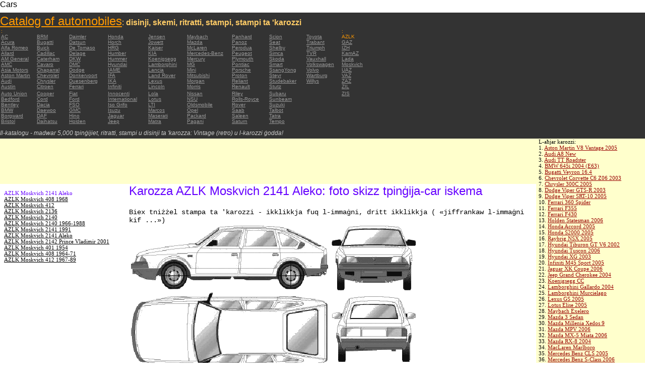

--- FILE ---
content_type: text/html; charset=UTF-8
request_url: https://autoautomobiles.narod.ru/maltijskij/azlk/AZLK-Moskvich-2141-Aleko2/
body_size: 6156
content:

	<script type="text/javascript">new Image().src = "//counter.yadro.ru/hit;narodadst1?r"+escape(document.referrer)+(screen&&";s"+screen.width+"*"+screen.height+"*"+(screen.colorDepth||screen.pixelDepth))+";u"+escape(document.URL)+";"+Date.now();</script>
	<script type="text/javascript">new Image().src = "//counter.yadro.ru/hit;narod_desktop_ad?r"+escape(document.referrer)+(screen&&";s"+screen.width+"*"+screen.height+"*"+(screen.colorDepth||screen.pixelDepth))+";u"+escape(document.URL)+";"+Date.now();</script><script type="text/javascript" src="//autoautomobiles.narod.ru/.s/src/jquery-3.3.1.min.js"></script><script type="text/javascript" src="//s256.ucoz.net/cgi/uutils.fcg?a=uSD&ca=2&ug=999&isp=0&r=0.852856735521474"></script>
<html><head>
<title>Karozza AZLK Moskvich 2141 Aleko : thumbnail image image figura tpinġija ta 'stampi schematize karozza</title>
<meta name="description" content="Il directory - madwar 5000 karozzi">
<style type="text/css">
<!--
body {
	margin: 0px;
	font-family: Arial, Helvetica, sans-serif;
	color: #000000;
}
a:link {
	color: #999999;
}
a:visited {
	color: #666666;
}
a:hover {
	text-decoration: none;
	color: #FF9900;
}
.menu2 a:link {
	color: #000000;
}
.menu2 a:visited {
	color: #999999;
}
.menu2 a:hover {
	text-decoration: none;
	color: #6600FF;
}
.company a:link {
	color: #0066CC;
}
.company a:visited {
	color: #6600FF;
	text-decoration: none;
}
.company a:hover {
	text-decoration: none;
	color: #6600FF;
}
.best-avto a:link {
	color: #990000;
}
.best-avto a:visited {
	color: #FF9900;
}
.best-avto a:hover {
	text-decoration: none;
	color: #990000;
}
.menu1 {
	font-size: 10px;
	font-family: Verdana, Arial, Helvetica, sans-serif;
	padding-left: 2px;
	background-color: #333333;
	color: #FF9900;
}
.menu2 {
	font-family: "Times New Roman", Times, serif;
	padding-left: 8px;
	width: 230px;
	font-size: 11px;
	color: #6600FF;
}
.copy {
	font-family: Verdana, Arial, Helvetica, sans-serif;
	font-size: 10px;
	padding: 4px;
	font-style: italic;
}
h2 {
	font-family: Arial, Helvetica, sans-serif;
	font-weight: 100;
	color: #6600FF;
}
.skachatj {
	font-family: "Courier New", Courier, monospace;
	font-size: 14px;
}
em {
	font-size: 12px;
	color: #CCCCCC;
}
textarea {
	font-family: Verdana, Arial, Helvetica, sans-serif;
	font-size: 10px;
	height: 88px;
	width: 170px;
	margin: 0px;
	padding: 0px;
	background-color: #D1D1E9;
}
.company {
	font-family: Arial, Helvetica, sans-serif;
	font-size: 16px;
}
.best-avto {
	font-family: Tahoma;
	font-size: 11px;
	padding-left: 5px;
}
-->
</style>
</head>

<body>
<table width="100%" height="100%" border="0" cellspacing="0" cellpadding="0">
  <tr>
    <td height="25" colspan="3" align="left" valign="top">
      <table width="100%" border="0" cellspacing="0" cellpadding="0">
        <tr>
          <td>Cars&nbsp;</td>
          <td><script type="text/javascript"><!--
google_ad_client = "pub-5537897043066332";
/* 728x15, 12.05.09, r01 */
google_ad_slot = "8016383170";
google_ad_width = 728;
google_ad_height = 15;
//-->
</script>
<script type="text/javascript"
src="http://pagead2.googlesyndication.com/pagead/show_ads.js">
</script>&nbsp;</td>
        </tr>
      </table>      </td>
  </tr>
  <tr>
    <td height="250" colspan="3" align="left" valign="top">
	
	<table width="100%" height="250" border="0" cellspacing="0" cellpadding="0">
      <tr>
        <td width="800" bgcolor="#333333"><a href="/maltijskij/" title="Catalog of automobiles: disinji, skemi, ritratti, stampi, stampi ta 'karozzi"><font size="+2" color="#FF9900">Catalog of automobiles</font></a><font color="#FFCC66">: <strong>disinji, skemi, ritratti, stampi, stampi ta 'karozzi</strong></font>
          <table width="800" border="0" cellspacing="0" cellpadding="0">
          <tr>
            <td colspan="9" align="left" valign="top" class="menu1">:</td>
            <td align="left" valign="top" class="menu1">: </td>
          </tr>
          <tr>
            <td width="73" align="left" valign="top" class="menu1"><a href="/maltijskij/ac/" title="Auto Brands AC">AC</a></td>
            <td width="64" align="left" valign="top" class="menu1"><a href="/maltijskij/brm/" title="Auto Brands BRM">BRM</a></td>
            <td width="76" align="left" valign="top" class="menu1"><a href="/maltijskij/daimler/" title="Auto Brands Daimler">Daimler</a></td>
            <td width="79" align="left" valign="top" class="menu1"><a href="/maltijskij/honda/" title="Auto Brands Honda">Honda</a></td>
            <td width="76" align="left" valign="top" class="menu1"><a href="/maltijskij/jensen/" title="Auto Brands Jensen">Jensen</a></td>
            <td width="89" align="left" valign="top" class="menu1"><a href="/maltijskij/maybach/" title="Auto Brands Maybach">Maybach</a></td>
            <td width="74" align="left" valign="top" class="menu1"><a href="/maltijskij/panhard/" title="Auto Brands Panhard">Panhard</a></td>
            <td width="73" align="left" valign="top" class="menu1"><a href="/maltijskij/scion/" title="Auto Brands Scion">Scion</a></td>
            <td width="69" align="left" valign="top" class="menu1"><a href="/maltijskij/toyota/"  title="Auto Brands Toyota">Toyota</a></td>
            <td width="127" align="left" valign="top" class="menu1">AZLK</td>
          </tr>
          <tr>
            <td width="73" align="left" valign="top" class="menu1"><a href="/maltijskij/acura/" title="Auto Brands Acura">Acura</a></td>
            <td width="64" align="left" valign="top" class="menu1"><a href="/maltijskij/bugatti/" title="Auto Brands Bugatti">Bugatti</a></td>
            <td width="76" align="left" valign="top" class="menu1"><a href="/maltijskij/datsun/" title="Auto Brands Datsun">Datsun</a></td>
            <td width="79" align="left" valign="top" class="menu1"><a href="/maltijskij/horch/" title="Auto Brands Horch">Horch</a></td>
            <td width="76" align="left" valign="top" class="menu1"><a href="/maltijskij/jowett/" title="Auto Brands Jowett">Jowett</a></td>
            <td width="89" align="left" valign="top" class="menu1"><a href="/maltijskij/mazda/" title="Auto Brands Mazda">Mazda</a></td>
            <td width="74" align="left" valign="top" class="menu1"><a href="/maltijskij/panoz/" title="Auto Brands Panoz">Panoz</a></td>
            <td width="73" align="left" valign="top" class="menu1"><a href="/maltijskij/seat/"  title="Auto Brands Seat">Seat</a></td>
            <td width="69" align="left" valign="top" class="menu1"><a href="/maltijskij/trabant/" title="Auto Brands Trabant">Trabant</a></td>
            <td width="127" align="left" valign="top" class="menu1"><a href="/maltijskij/gaz/" title="Auto Brands GAZ">GAZ</a></td>
          </tr>
          <tr>
            <td width="73" align="left" valign="top" class="menu1"><a href="/maltijskij/alfa-romeo/" title="Auto Brands Alfa Romeo">Alfa Romeo</a></td>
            <td width="64" align="left" valign="top" class="menu1"><a href="/maltijskij/buick/" title="Auto Brands Buick">Buick</a></td>
            <td width="76" align="left" valign="top" class="menu1"><a href="/maltijskij/de-tomaso/" title="Auto Brands De   Tomaso">De   Tomaso</a></td>
            <td width="79" align="left" valign="top" class="menu1"><a href="/maltijskij/hrg/" title="Auto Brands HRG">HRG</a></td>
            <td width="76" align="left" valign="top" class="menu1"><a href="/maltijskij/kaiser/" title="Auto Brands Kaiser">Kaiser</a></td>
            <td width="89" align="left" valign="top" class="menu1"><a href="/maltijskij/mclaren/"  title="Auto Brands McLaren">McLaren</a></td>
            <td width="74" align="left" valign="top" class="menu1"><a href="/maltijskij/perodua/" title="Auto Brands Perodua">Perodua</a></td>
            <td width="73" align="left" valign="top" class="menu1"><a href="/maltijskij/shelby/" title="Auto Brands Shelby">Shelby</a></td>
            <td width="69" align="left" valign="top" class="menu1"><a href="/maltijskij/triumph/" title="Auto Brands Triumph">Triumph</a></td>
            <td width="127" align="left" valign="top" class="menu1"><a href="/maltijskij/izh/" title="Auto Brands IZH">IZH</a></td>
          </tr>
          <tr>
            <td width="73" align="left" valign="top" class="menu1"><a href="/maltijskij/allard/" title="Auto Brands Allard">Allard</a></td>
            <td width="64" align="left" valign="top" class="menu1"><a href="/maltijskij/cadillac/" title="Auto Brands Cadillac">Cadillac</a></td>
            <td width="76" align="left" valign="top" class="menu1"><a href="/maltijskij/delage/" title="Auto Brands Delage">Delage</a></td>
            <td width="79" align="left" valign="top" class="menu1"><a href="/maltijskij/humber/" title="Auto Brands Humber">Humber</a></td>
            <td width="76" align="left" valign="top" class="menu1"><a href="/maltijskij/kia/" title="Auto Brands KIA">KIA</a></td>
            <td width="89" align="left" valign="top" class="menu1"><a href="/maltijskij/mercedes-benz/" title="Auto Brands Mercedes-Benz">Mercedes-Benz</a></td>
            <td width="74" align="left" valign="top" class="menu1"><a href="/maltijskij/peugeot/" title="Auto Brands Peugeot">Peugeot</a></td>
            <td width="73" align="left" valign="top" class="menu1"><a href="/maltijskij/simca/" title="Auto Brands Simca">Simca</a></td>
            <td width="69" align="left" valign="top" class="menu1"><a href="/maltijskij/tvr/" title="Auto Brands TVR">TVR</a></td>
            <td width="127" align="left" valign="top" class="menu1"><a href="/maltijskij/kamaz/" title="Auto Brands KamAZ">KamAZ</a></td>
          </tr>
          <tr>
            <td width="73" align="left" valign="top" class="menu1"><a href="/maltijskij/am-general/" title="Auto Brands AM   General">AM   General</a></td>
            <td width="64" align="left" valign="top" class="menu1"><a href="/maltijskij/caterham/" title="Auto Brands Caterham">Caterham</a></td>
            <td width="76" align="left" valign="top" class="menu1"><a href="/maltijskij/dkw/" title="Auto Brands DKW">DKW</a></td>
            <td width="79" align="left" valign="top" class="menu1"><a href="/maltijskij/hummer/" title="Auto Brands Hummer">Hummer</a></td>
            <td width="76" align="left" valign="top" class="menu1"><a href="/maltijskij/koenigsegg/" title="Auto Brands Koenigsegg">Koenigsegg</a></td>
            <td width="89" align="left" valign="top" class="menu1"><a href="/maltijskij/mercury/" title="Auto Brands Mercury">Mercury</a></td>
            <td width="74" align="left" valign="top" class="menu1"><a href="/maltijskij/plymouth/" title="Auto Brands Plymouth">Plymouth</a></td>
            <td width="73" align="left" valign="top" class="menu1"><a href="/maltijskij/skoda/" title="Auto Brands Skoda">Skoda</a></td>
            <td width="69" align="left" valign="top" class="menu1"><a href="/maltijskij/vauxhall/" title="Auto Brands Vauxhall">Vauxhall</a></td>
            <td width="127" align="left" valign="top" class="menu1"><a href="/maltijskij/lada/" title="Auto Brands Lada">Lada</a></td>
          </tr>
          <tr>
            <td width="73" align="left" valign="top" class="menu1"><a href="/maltijskij/amc/" title="Auto Brands AMC">AMC</a></td>
            <td width="64" align="left" valign="top" class="menu1"><a href="/maltijskij/cavaro/" title="Auto Brands Cavaro">Cavaro</a></td>
            <td width="76" align="left" valign="top" class="menu1"><a href="/maltijskij/dmc/" title="Auto Brands DMC">DMC</a></td>
            <td width="79" align="left" valign="top" class="menu1"><a href="/maltijskij/hyundai/" title="Auto Brands Hyundai">Hyundai</a></td>
            <td width="76" align="left" valign="top" class="menu1"><a href="/maltijskij/lamborghini/" title="Auto Brands Lamborghini">Lamborghini</a></td>
            <td width="89" align="left" valign="top" class="menu1"><a href="/maltijskij/mg/" title="Auto Brands MG">MG</a></td>
            <td width="74" align="left" valign="top" class="menu1"><a href="/maltijskij/pontiac/" title="Auto Brands Pontiac">Pontiac</a></td>
            <td width="73" align="left" valign="top" class="menu1"><a href="/maltijskij/smart/" title="Auto Brands Smart">Smart</a></td>
            <td width="69" align="left" valign="top" class="menu1"><a href="/maltijskij/volkswagen/" title="Auto Brands Volkswagen">Volkswagen</a></td>
            <td width="127" align="left" valign="top" class="menu1"><a href="/maltijskij/moskvich/" title="Auto Brands Moskvich">Moskvich</a></td>
          </tr>
          <tr>
            <td width="73" align="left" valign="top" class="menu1"><a href="/maltijskij/asia-motors/" title="Auto Brands Asia   Motors">Asia   Motors</a></td>
            <td width="64" align="left" valign="top" class="menu1"><a href="/maltijskij/chaparral/" title="Auto Brands Chaparral">Chaparral</a></td>
            <td width="76" align="left" valign="top" class="menu1"><a href="/maltijskij/dodge/" title="Auto Brands Dodge">Dodge</a></td>
            <td width="79" align="left" valign="top" class="menu1"><a href="/maltijskij/iame/" title="Auto Brands IAME">IAME</a></td>
            <td width="76" align="left" valign="top" class="menu1"><a href="/maltijskij/lancia/" title="Auto Brands Lancia">Lancia</a></td>
            <td width="89" align="left" valign="top" class="menu1"><a href="/maltijskij/mini/" title="Auto Brands Mini">Mini</a></td>
            <td width="74" align="left" valign="top" class="menu1"><a href="/maltijskij/porsche/" title="Auto Brands Porsche">Porsche</a></td>
            <td width="73" align="left" valign="top" class="menu1"><a href="/maltijskij/ssangyong/" title="Auto Brands SsangYong">SsangYong</a></td>
            <td width="69" align="left" valign="top" class="menu1"><a href="/maltijskij/volvo/" title="Auto Brands Volvo">Volvo</a></td>
            <td width="127" align="left" valign="top" class="menu1"><a href="/maltijskij/uaz/" title="Auto Brands UAZ">UAZ</a></td>
          </tr>
          <tr>
            <td width="73" align="left" valign="top" class="menu1"><a href="/maltijskij/aston-martin/" title="Auto Brands Aston Martin">Aston   Martin</a></td>
            <td width="64" align="left" valign="top" class="menu1"><a href="/maltijskij/chevrolet/" title="Auto Brands Chevrolet ">Chevrolet</a></td>
            <td width="76" align="left" valign="top" class="menu1"><a href="/maltijskij/donkervoort/" title="Auto Brands Donkervoort">Donkervoort</a></td>
            <td width="79" align="left" valign="top" class="menu1"><a href="/maltijskij/ifa/" title="Auto Brands IFA">IFA</a></td>
            <td width="76" align="left" valign="top" class="menu1"><a href="/maltijskij/land-rover/" title="Auto Brands Land Rover">Land   Rover</a></td>
            <td width="89" align="left" valign="top" class="menu1"><a href="/maltijskij/mitsubishi/" title="Auto Brands Mitsubishi">Mitsubishi</a></td>
            <td width="74" align="left" valign="top" class="menu1"><a href="/maltijskij/proton/" title="Auto Brands Proton">Proton</a></td>
            <td width="73" align="left" valign="top" class="menu1"><a href="/maltijskij/steyr/" title="Auto Brands Steyr">Steyr</a></td>
            <td width="69" align="left" valign="top" class="menu1"><a href="/maltijskij/wartburg/" title="Auto Brands Wartburg">Wartburg</a></td>
            <td width="127" align="left" valign="top" class="menu1"><a href="/maltijskij/vaz/" title="Auto Brands VAZ">VAZ</a></td>
          </tr>
          <tr>
            <td width="73" align="left" valign="top" class="menu1"><a href="/maltijskij/audi/" title="Auto Brands Audi">Audi</a></td>
            <td width="64" align="left" valign="top" class="menu1"><a href="/maltijskij/chrysler/" title="Auto Brands Chrysler">Chrysler</a></td>
            <td width="76" align="left" valign="top" class="menu1"><a href="/maltijskij/duesenberg/" title="Auto Brands Duesenberg">Duesenberg</a></td>
            <td width="79" align="left" valign="top" class="menu1"><a href="/maltijskij/ika/" title="Auto Brands IKA">IKA</a></td>
            <td width="76" align="left" valign="top" class="menu1"><a href="/maltijskij/lexus/" title="Auto Brands Lexus">Lexus</a></td>
            <td width="89" align="left" valign="top" class="menu1"><a href="/maltijskij/morgan/" title="Auto Brands Morgan">Morgan</a></td>
            <td width="74" align="left" valign="top" class="menu1"><a href="/maltijskij/reliant/" title="Auto Brands Reliant">Reliant</a></td>
            <td width="73" align="left" valign="top" class="menu1"><a href="/maltijskij/studebaker/" title="Auto Brands Studebaker">Studebaker</a></td>
            <td width="69" align="left" valign="top" class="menu1"><a href="/maltijskij/willys/" title="Auto Brands Willys">Willys</a></td>
            <td width="127" align="left" valign="top" class="menu1"><a href="/maltijskij/zaz/" title="Auto Brands ZAZ">ZAZ</a></td>
          </tr>
          <tr>
            <td width="73" height="14" align="left" valign="top" class="menu1"><a href="/maltijskij/austin/" title="Auto Brands Austin">Austin</a></td>
            <td width="64" align="left" valign="top" class="menu1"><a href="/maltijskij/citroen/" title="Auto Brands Citroen">Citroen</a></td>
            <td width="76" align="left" valign="top" class="menu1"><a href="/maltijskij/ferrari/" title="Auto Brands Ferrari">Ferrari</a></td>
            <td width="79" align="left" valign="top" class="menu1"><a href="/maltijskij/infiniti/" title="Auto Brands Infiniti">Infiniti</a></td>
            <td width="76" align="left" valign="top" class="menu1"><a href="/maltijskij/lincoln/" title="Auto Brands Lincoln">Lincoln</a></td>
            <td width="89" align="left" valign="top" class="menu1"><a href="/maltijskij/morris/" title="Auto Brands Morris">Morris</a></td>
            <td width="74" align="left" valign="top" class="menu1"><a href="/maltijskij/renault/" title="Auto Brands Renault">Renault</a></td>
            <td width="73" align="left" valign="top" class="menu1"><a href="/maltijskij/stutz/" title="Auto Brands Stutz">Stutz</a></td>
            <td align="left" valign="top"></td>
            <td width="127" align="left" valign="top" class="menu1"><a href="/maltijskij/zil/" title="Auto Brands ZIL">ZIL</a></td>
          </tr>
          <tr>
            <td width="73" align="left" valign="top" class="menu1"><a href="/maltijskij/auto-union/" title="Auto Brands Auto   Union">Auto   Union</a></td>
            <td width="64" align="left" valign="top" class="menu1"><a href="/maltijskij/cooper/" title="Auto Brands Cooper ">Cooper</a></td>
            <td width="76" align="left" valign="top" class="menu1"><a href="/maltijskij/fiat/" title="Auto Brands Fiat">Fiat</a></td>
            <td width="79" align="left" valign="top" class="menu1"><a href="/maltijskij/innocenti/" title="Auto Brands Innocenti">Innocenti</a></td>
            <td width="76" align="left" valign="top" class="menu1"><a href="/maltijskij/lola/" title="Auto Brands Lola">Lola</a></td>
            <td width="89" align="left" valign="top" class="menu1"><a href="/maltijskij/nissan/" title="Auto Brands Nissan">Nissan</a></td>
            <td width="74" align="left" valign="top" class="menu1"><a href="/maltijskij/riley/" title="Auto Brands Riley">Riley</a></td>
            <td width="73" align="left" valign="top" class="menu1"><a href="/maltijskij/subaru/" title="Auto Brands Subaru">Subaru</a></td>
            <td align="left" valign="top"></td>
            <td width="127" align="left" valign="top" class="menu1"><a href="/maltijskij/zis/" title="Auto Brands ZIS">ZIS</a></td>
          </tr>
          <tr>
            <td width="73" align="left" valign="top" class="menu1"><a href="/maltijskij/bedford/" title="Auto Brands Bedford">Bedford</a></td>
            <td width="64" align="left" valign="top" class="menu1"><a href="/maltijskij/cord/" title="Auto Brands Cord">Cord</a></td>
            <td width="76" align="left" valign="top" class="menu1"><a href="/maltijskij/ford/" title="Auto Brands Ford">Ford</a></td>
            <td width="79" align="left" valign="top" class="menu1"><a href="/maltijskij/international/" title="Auto Brands International">International</a></td>
            <td width="76" align="left" valign="top" class="menu1"><a href="/maltijskij/lotus/" title="Auto Brands Lotus">Lotus</a></td>
            <td width="89" align="left" valign="top" class="menu1"><a href="/maltijskij/nsu/" title="Auto Brands NSU">NSU</a></td>
            <td width="74" align="left" valign="top" class="menu1"><a href="/maltijskij/rolls_royce/" title="Auto Brands Rolls-Royce">Rolls-Royce</a></td>
            <td width="73" align="left" valign="top" class="menu1"><a href="/maltijskij/sunbeam/" title="Auto Brands Sunbeam">Sunbeam</a></td>
            <td align="left" valign="top"></td>
            <td align="left" valign="top"></td>
          </tr>
          <tr>
            <td width="73" align="left" valign="top" class="menu1"><a href="/maltijskij/bentley/" title="Auto Brands Bentley">Bentley</a></td>
            <td width="64" align="left" valign="top" class="menu1"><a href="/maltijskij/dacia/" title="Auto Brands Dacia">Dacia</a></td>
            <td width="76" align="left" valign="top" class="menu1"><a href="/maltijskij/fso/" title="Auto Brands FSO">FSO</a></td>
            <td width="79" align="left" valign="top" class="menu1"><a href="/maltijskij/iso-grifo/" title="Auto Brands Iso   Grifo">Iso   Grifo</a></td>
            <td width="76" align="left" valign="top" class="menu1"><a href="/maltijskij/london-taxi/" title="Auto Brands LTI">LTI</a></td>
            <td width="89" align="left" valign="top" class="menu1"><a href="/maltijskij/oldsmobile/" title="Auto Brands Oldsmobile">Oldsmobile</a></td>
            <td width="74" align="left" valign="top" class="menu1"><a href="/maltijskij/rover/" title="Auto Brands Rover">Rover</a></td>
            <td width="73" align="left" valign="top" class="menu1"><a href="/maltijskij/suzuki/" title="Auto Brands Suzuki">Suzuki</a></td>
            <td align="left" valign="top"></td>
            <td align="left" valign="top"></td>
          </tr>
          <tr>
            <td width="73" align="left" valign="top" class="menu1"><a href="/maltijskij/bmw/" title="Auto Brands BMW">BMW</a></td>
            <td width="64" align="left" valign="top" class="menu1"><a href="/maltijskij/daewoo/" title="Auto Brands Daewoo">Daewoo</a></td>
            <td width="76" align="left" valign="top" class="menu1"><a href="/maltijskij/gmc/" title="Auto Brands GMC">GMC</a></td>
            <td width="79" align="left" valign="top" class="menu1"><a href="/maltijskij/isuzu/" title="Auto Brands Isuzu">Isuzu</a></td>
            <td width="76" align="left" valign="top" class="menu1"><a href="/maltijskij/marcos/" title="Auto Brands Marcos">Marcos</a></td>
            <td width="89" align="left" valign="top" class="menu1"><a href="/maltijskij/opel/" title="Auto Brands Opel">Opel</a></td>
            <td width="74" align="left" valign="top" class="menu1"><a href="/maltijskij/saab/" title="Auto Brands Saab">Saab</a></td>
            <td width="73" align="left" valign="top" class="menu1"><a href="/maltijskij/talbot/" title="Auto Brands Talbot">Talbot</a></td>
            <td align="left" valign="top"></td>
            <td align="left" valign="top"></td>
          </tr>
          <tr>
            <td width="73" align="left" valign="top" class="menu1"><a href="/maltijskij/borgward/" title="Auto Brands Borgward">Borgward</a></td>
            <td width="64" align="left" valign="top" class="menu1"><a href="/maltijskij/daf/" title="Auto Brands DAF">DAF</a></td>
            <td width="76" align="left" valign="top" class="menu1"><a href="/maltijskij/hino/" title="Auto Brands Hino">Hino</a></td>
            <td width="79" align="left" valign="top" class="menu1"><a href="/maltijskij/jaguar/" title="Auto Brands Jaguar">Jaguar</a></td>
            <td width="76" align="left" valign="top" class="menu1"><a href="/maltijskij/maserati/" title="Auto Brands Maserati">Maserati</a></td>
            <td width="89" align="left" valign="top" class="menu1"><a href="/maltijskij/packard/" title="Auto Brands Packard">Packard</a></td>
            <td width="74" align="left" valign="top" class="menu1"><a href="/maltijskij/saleen/" title="Auto Brands Saleen">Saleen</a></td>
            <td width="73" align="left" valign="top" class="menu1"><a href="/maltijskij/tatra/" title="Auto Brands Tatra">Tatra</a></td>
            <td align="left" valign="top"></td>
            <td align="left" valign="top"></td>
          </tr>
          <tr>
            <td width="73" align="left" valign="top" class="menu1"><a href="/maltijskij/bristol/" title="Auto Brands Bristol">Bristol</a></td>
            <td width="64" align="left" valign="top" class="menu1"><a href="/maltijskij/daihatsu/" title="Auto Brands Daihatsu">Daihatsu</a></td>
            <td width="76" align="left" valign="top" class="menu1"><a href="/maltijskij/holden/" title="Auto Brands Holden">Holden</a></td>
            <td width="79" align="left" valign="top" class="menu1"><a href="/maltijskij/jeep/" title="Auto Brands Jeep ">Jeep</a></td>
            <td width="76" align="left" valign="top" class="menu1"><a href="/maltijskij/matra/" title="Auto Brands Matra">Matra</a></td>
            <td width="89" align="left" valign="top" class="menu1"><a href="/maltijskij/pagani/" title="Auto Brands Pagani">Pagani</a></td>
            <td width="74" align="left" valign="top" class="menu1"><a href="/maltijskij/saturn/" title="Auto Brands Saturn">Saturn</a></td>
            <td width="73" align="left" valign="top" class="menu1"><a href="/maltijskij/tempo/" title="Auto Brands Tempo">Tempo</a></td>
            <td align="left" valign="top"></td>
            <td align="left" valign="top"></td>
          </tr>
          <tr>
            <td align="left" valign="top" class="menu1">&nbsp;</td>
            <td align="left" valign="top" class="menu1">&nbsp;</td>
            <td align="left" valign="top" class="menu1">&nbsp;</td>
            <td align="left" valign="top" class="menu1">&nbsp;</td>
            <td align="left" valign="top" class="menu1">&nbsp;</td>
            <td align="left" valign="top" class="menu1">&nbsp;</td>
            <td align="left" valign="top" class="menu1">&nbsp;</td>
            <td align="left" valign="top" class="menu1">&nbsp;</td>
            <td align="left" valign="top"></td>
            <td align="left" valign="top"></td>
          </tr>
        </table>	
		  <em>Il-katalogu - madwar 5,000 tpinġijiet, ritratti, stampi u disinji ta 'karozza: Vintage (retro) u l-karozzi ġodda!</em></td>
        <td align="center" valign="top" bgcolor="#333333"><script type="text/javascript"><!--
google_ad_client = "pub-5537897043066332";
/* 336x280, 12.05.09, r02 */
google_ad_slot = "9181752247";
google_ad_width = 336;
google_ad_height = 280;
//-->
</script>
<script type="text/javascript"
src="http://pagead2.googlesyndication.com/pagead/show_ads.js">
</script></td>
      </tr>
    </table>	</td>
  </tr>
  <tr>
    <td align="left" valign="top" height="90" bgcolor="FFFFCC"><script type="text/javascript"><!--
google_ad_client = "pub-5537897043066332";
/* 180x90, 12.05.09, r03 */
google_ad_slot = "5517127353";
google_ad_width = 180;
google_ad_height = 90;
//-->
</script>
<script type="text/javascript"
src="http://pagead2.googlesyndication.com/pagead/show_ads.js">
</script>&nbsp;</td>
    <td  width="750" align="left" valign="top" bgcolor="FFFFCC"><script type="text/javascript"><!--
google_ad_client = "pub-5537897043066332";
/* 728x90, 12.05.09, r04 */
google_ad_slot = "3900506634";
google_ad_width = 728;
google_ad_height = 90;
//-->
</script>
<script type="text/javascript"
src="http://pagead2.googlesyndication.com/pagead/show_ads.js">
</script>&nbsp;</td>
    <td width="200" rowspan="2" align="left" valign="top">
      <table width="100%" border="0" cellspacing="0" cellpadding="0">
        <tr>
          <td height="90" align="right" valign="top" bgcolor="FFFFCC"><table width="100%" border="0" cellspacing="0" cellpadding="0" class="best-avto">
              <tr>
                <td>L-aħjar karozzi:</td>
              </tr>
              <tr>
                <td>1. <A href="/maltijskij/aston-martin/Aston-Martin-V8-Vantage-2005/">Aston Martin V8 Vantage   2005</A><br>
				2. <a href="/maltijskij/audi/Audi-A8-New/">Audi A8 New</a><br>
				3. <A href="/maltijskij/audi/Audi-TT-Roadster/">Audi TT Roadster</A><br>
				4. <a href="/maltijskij/bmw/BMW-645i-2004-E63/">BMW 645i 2004 (E63) </a><br>
				5. <A href="/maltijskij/bugatti/Bugatti-Veyron-16-4/">Bugatti Veyron 16.4</A><br>
				6. <A href="/maltijskij/chevrolet/Chevrolet-Corvette-C6-Z06-2003/">Chevrolet Corvette C6   Z06 2003</A> <br>
				7. <A href="/maltijskij/chrysler/Chrysler-300C-2005/">Chrysler 300C 2005</A> <br>
				8. <A href="/maltijskij/dodge/Dodge-Viper-GTS-R-2003/">Dodge Viper GTS-R 2003</A> <br>
				9. <A href="/maltijskij/dodge/Dodge-Viper-SRT-10-2005/">Dodge Viper SRT-10 2005</A> <BR>
                10. <A href="/maltijskij/ferrari/Ferrari-360-Spider/">Ferrari 360 Spider</A><br>
				11. <A href="/maltijskij/ferrari/Ferrari-F355/">Ferrari F355</A> <br>
				12. <A href="/maltijskij/ferrari/Ferrari-F430/">Ferrari F430</A> <br>
				13. <A href="/maltijskij/holden/Holden-Statesman-2006/">Holden Statesman 2006 </A><br>
				14. <A href="/maltijskij/honda/Honda-Accord-2005/">Honda Accord 2005</A><br>
				15. <A href="/maltijskij/honda/Honda-S2000-2005/">Honda S2000 2005 </A><br>
				16. <A href="/maltijskij/honda/Raybrig-NSX-2005/">Raybrig NSX 2005</A><br>
				17. <A href="/maltijskij/hyundai/Hyundai-Tiburon-GT-V6-2002/">Hyundai Tiburon GT V6 2002</A><br>
				18. <A href="/maltijskij/hyundai/Hyundai-Tuscon-2006/">Hyundai Tuscon 2006</A> <br>
				19. <A href="/maltijskij/hyundai/Hyundai-XG-2003/">Hyundai XG 2003</A><br>
				20. <A href="/maltijskij/infiniti/Infiniti-M45-Sport-2005/">Infiniti M45 Sport 2005</A><br>
				21. <A href="/maltijskij/jaguar/Jaguar-XK-Coupe-2006/">Jaguar XK Coupe 2006</A> <br>
				22. <A href="/maltijskij/jeep/Jeep-Grand-Cherokee-2004/">Jeep Grand Cherokee 2004</A> <br>
				23. <A href="/maltijskij/koenigsegg/Koenigsegg-CC/">Koenigsegg CC</A> <br>
				24. <A href="/maltijskij/lamborghini/Lamborghini-Gallardo-2004/">Lamborghini Gallardo   2004</A><br>
				25. <A href="/maltijskij/lamborghini/Lamborghini-Murcielago/">Lamborghini Murcielago</A> <br>
				26. <A href="/maltijskij/lexus/Lexus-GS-2005/">Lexus GS 2005</A><br>
				27. <A href="/maltijskij/lotus/Lotus-Elise-2005/">Lotus Elise 2005</A><br>
				28. <A href="/maltijskij/maybach/Maybach-Exelero/">Maybach   Exelero</A><br>
				29. <A href="/maltijskij/mazda/Mazda-3-Sedan/">Mazda 3 Sedan</A><br>
				30. <A href="/maltijskij/mazda/Mazda-Millenia-Xedos-9/">Mazda Millenia Xedos 9</A><br>
				31. <A href="/maltijskij/mazda/Mazda-MPV-2006/">Mazda MPV 2006</A><br>
				32. <A href="/maltijskij/mazda/Mazda-MX-5-Miata-2006/">Mazda MX-5 Miata 2006</A><br>
				33. <A href="/maltijskij/mazda/Mazda-RX-8-2004/">Mazda RX-8 2004</A><br>
				34. <A href="/maltijskij/mclaren/MacLaren-Marlboro/">MacLaren Marlboro</A> <br>
				35. <A href="/maltijskij/mercedes-benz/Mercedes-Benz-CLS-2005/">Mercedes Benz CLS 2005</A> <br>
				36. <A href="/maltijskij/mercedes-benz/Mercedes-Benz-S-Class-2006/">Mercedes Benz S-Class   2006</A><br>
				37. <A href="/maltijskij/mercedes-benz/Mercedes-Benz-S500-2006/">Mercedes Benz S500 2006</A> <br>
				38. <A href="/maltijskij/mitsubishi/Mitsubishi-Eclipse-Coupe/">Mitsubishi Eclipse Coupe </A><br>
				39. <A href="/maltijskij/nissan/Nissan-350Z-35th-Anniversary-2005/">Nissan 350Z 35th   Anniversary 2005</A> <br>
				40. <A href="/maltijskij/nissan/Nissan-Skyline-R34-GTR/">Nissan Skyline R34 GTR</A><br>
				41. <A href="/maltijskij/nissan/Nissan-Skyline-V35-350GT-2003/">Nissan Skyline V35 350GT   2003</A> <br>
				42. <A href="/maltijskij/pagani/Pagani-Zonda-F/">Pagani Zonda F</A><br>
				43. <A href="/maltijskij/porsche/Porsche-Carrera-GT-2004/">Porsche Carrera GT 2004</A><br>
				44. <A href="/maltijskij/porsche/Porsche-Cayman-S-2006/">Porsche Cayman S 2006</A> <br>
				45. <A href="/maltijskij/rolls_royce/Rolls-Royce-Phantom-2004/">Rolls-Royce Phantom 2004</A> <br>
				46. <A href="/maltijskij/saleen/Saleen-S7-2003/index.html">Saleen S7 2003</A><br>
				47. <A href="/maltijskij/suzuki/Suzuki-Cappuccino/">Suzuki Cappuccino</A><br>
				48. <A href="/maltijskij/toyota/Toyota-Camry-2006/">Toyota Camry 2006</A> <br>
				49. <A href="/maltijskij/toyota/Toyota-Camry-XLE-2003/">Toyota Camry XLE 2003</A> <br>
				50. <A href="/maltijskij/lada/Lada-110/">Lada 110</A><p></p></td>
              </tr>
            </table>&nbsp;</td>
        </tr>
        <tr>
          <td align="right" class="copy">Meta jużaw stampi ta 'vetturi mis-sit bħala referenza lura lill-direttorju:
            <form name="form1" method="post" action=""><label><textarea name="textarea">&lt;a href='http://autoautomobiles.narod.ru/maltijskij/'&gt;Catalog of automobiles&lt;/a&gt;</textarea></label></form><a href="mailto:autoautomobiles@yandex.ru">Id-drittijiet kollha għall-sit jappartjenu lili</a>.<br><em><a href="/">Cars</a></em>.<br> &copy; 2009.<br><!--LiveInternet counter--><script type="text/javascript">document.write("<a href='http://www.liveinternet.ru/click' target=_blank><img src='http://counter.yadro.ru/hit?t41.1;r" + escape(document.referrer) + ((typeof(screen)=="undefined")?"":";s"+screen.width+"*"+screen.height+"*"+(screen.colorDepth?screen.colorDepth:screen.pixelDepth)) + ";u" + escape(document.URL) + ";" + Math.random() + "' border=0 width=31 height=31 alt='' title='LiveInternet'><\/a>")</script><!--/LiveInternet--></td>
        </tr>
      </table></td>
  </tr>
  <tr>
    <td width="262" align="left" valign="top" class="menu2" height="888"><br>AZLK Moskvich  2141 Aleko<br>
<a href="/maltijskij/azlk/AZLK-Moskvich-408-1968/">AZLK Moskvich  408 1968</a><br>
<a href="/maltijskij/azlk/AZLK-Moskvich-412/">AZLK Moskvich  412</a><br>
<a href="/maltijskij/azlk/AZLK-Moskvich-2136/">AZLK Moskvich  2136</a> <br>
<a href="/maltijskij/azlk/AZLK-Moskvich-2140/">AZLK Moskvich  2140</a><br>
<a href="/maltijskij/azlk/AZLK-Moskvich-2140-1966-1988/">AZLK Moskvich 2140 1966-1988</a><br>
<a href="/maltijskij/azlk/AZLK-Moskvich-2141-1991/">AZLK Moskvich 2141 1991</a><br>
<a href="/maltijskij/azlk/AZLK-Moskvich-2141-Aleko/">AZLK Moskvich  2141 Aleko</a><br>
<a href="/maltijskij/azlk/AZLK-Moskvich-2142-Prince-Vladimir-2001/">AZLK Moskvich 2142 Prince Vladimir 2001 </a><br>
<a href="/maltijskij/azlk/AZLK-Moskvich-401-1954/">AZLK Moskvich  401 1954</a> <br>
<a href="/maltijskij/azlk/AZLK-Moskvich-408-1964-71/">AZLK Moskvich  408 1964-71</a> <br>
<a href="/maltijskij/azlk/AZLK-Moskvich-412-1967-89/">AZLK Moskvich  412 1967-89 </a><br>
<br></td>
    <td width="750"  align="left" valign="top"><table width="100%" border="0" cellspacing="0" cellpadding="0">
        <tr>
          <td><h2>Karozza AZLK Moskvich 2141 Aleko: foto skizz tpinġija-car iskema </h2></td>
        </tr>
        <tr>
          <td class="skachatj">Biex tniżżel stampa ta 'karozzi - ikklikkja fuq l-immaġni, dritt ikklikkja ( «jiffrankaw l-immaġni kif ...») </td>
        </tr>
        <tr>
          <td><img src="/autoautomobiles/azlk/azlk-moskvich-2141-aleko.gif" alt="Karozza AZLK Moskvich 2141 Aleko" width="572" height="295"></td>
        </tr>
      </table><script type="text/javascript"><!--
google_ad_client = "pub-5537897043066332";
/* 728x90, 12.05.09, r06 */
google_ad_slot = "0491942360";
google_ad_width = 728;
google_ad_height = 90;
//-->
</script>
<script type="text/javascript"
src="http://pagead2.googlesyndication.com/pagead/show_ads.js">
</script></td></tr></table>